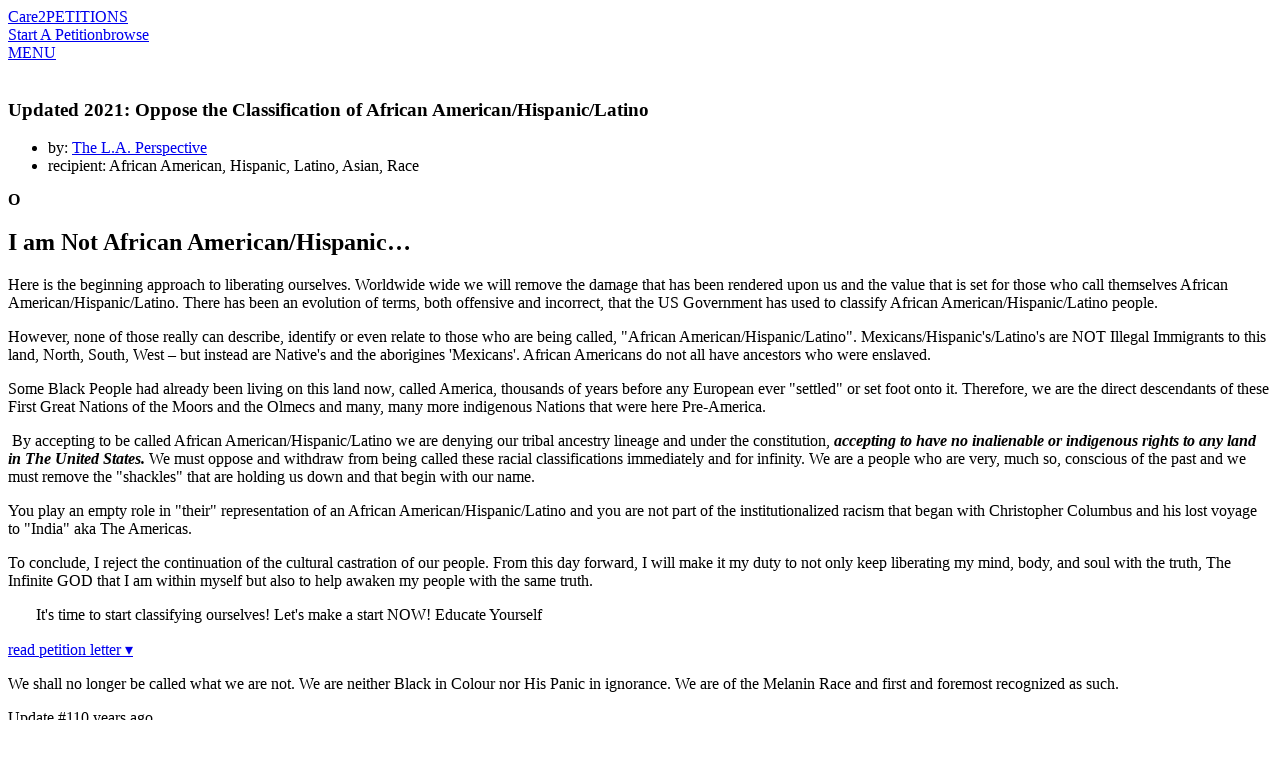

--- FILE ---
content_type: text/html; charset=UTF-8
request_url: https://www.thepetitionsite.com/1/oppose-the-classification-of-african-americanhispaniclatino/
body_size: 15239
content:
<!DOCTYPE html><html lang="en-us"><head><!-- Start VWO Async SmartCode --><script type='text/javascript' id='vwoCode'>
    window._vwo_code=window._vwo_code || (function() {
var account_id=698494,
    version = 1.5,
    settings_tolerance=2000,
    library_tolerance=2500,
    use_existing_jquery=false,
    is_spa=1,
    hide_element='body',
    hide_element_style = 'opacity:0 !important;filter:alpha(opacity=0) !important;background:none !important',
    /* DO NOT EDIT BELOW THIS LINE */
    f=false,d=document,vwoCodeEl=d.querySelector('#vwoCode'),code={use_existing_jquery:function(){return use_existing_jquery},library_tolerance:function(){return library_tolerance},hide_element_style:function(){return'{'+hide_element_style+'}'},finish:function(){if(!f){f=true;var e=d.getElementById('_vis_opt_path_hides');if(e)e.parentNode.removeChild(e)}},finished:function(){return f},load:function(e){var t=d.createElement('script');t.fetchPriority='high';t.src=e;t.type='text/javascript';t.onerror=function(){_vwo_code.finish()};d.getElementsByTagName('head')[0].appendChild(t)},getVersion:function(){return version},getMatchedCookies:function(e){var t=[];if(document.cookie){t=document.cookie.match(e)||[]}return t},getCombinationCookie:function(){var e=code.getMatchedCookies(/(?:^|;)\s?(_vis_opt_exp_\d+_combi=[^;$]*)/gi);e=e.map(function(e){try{var t=decodeURIComponent(e);if(!/_vis_opt_exp_\d+_combi=(?:\d+,?)+\s*$/.test(t)){return''}return t}catch(e){return''}});var i=[];e.forEach(function(e){var t=e.match(/([\d,]+)/g);t&&i.push(t.join('-'))});return i.join('|')},init:function(){if(d.URL.indexOf('__vwo_disable__')>-1)return;window.settings_timer=setTimeout(function(){_vwo_code.finish()},settings_tolerance);var e=d.createElement('style'),t=hide_element?hide_element+'{'+hide_element_style+'}':'',i=d.getElementsByTagName('head')[0];e.setAttribute('id','_vis_opt_path_hides');vwoCodeEl&&e.setAttribute('nonce',vwoCodeEl.nonce);e.setAttribute('type','text/css');if(e.styleSheet)e.styleSheet.cssText=t;else e.appendChild(d.createTextNode(t));i.appendChild(e);var n=this.getCombinationCookie();this.load('https://dev.visualwebsiteoptimizer.com/j.php?a='+account_id+'&u='+encodeURIComponent(d.URL)+'&f='+ +is_spa+'&vn='+version+(n?'&c='+n:''));return settings_timer}};window._vwo_settings_timer = code.init();return code;}());
    </script><!-- End VWO Async SmartCode --><title>petition: Updated 2021: Oppose the Classification of African American/Hispanic/Latino</title><meta charset="utf-8"/> <meta property="og:title" content="Sign Petition: Oppose the Classification of African Ame" /><meta property="og:description" content="O  I am Not African American/Hispanic…  Here is the beginning approach to liberating ourselves. Worldwide wide we will remove (67 signatures on petition)" /><meta property="og:image" content="https://dingo.care2.com/pictures/petition_images/petition/708/623986-1634998870-wide_facebook.jpg" /><meta property="og:type" content="website" /><meta property="og:url" content="https://www.thepetitionsite.com/1/oppose-the-classification-of-african-americanhispaniclatino/" /><meta property="og:image:width" content="600" /><meta property="og:image:height" content="300" /> <meta property="fb:app_id" content="482659988595053"/> <meta property="twitter:card" content="summary_large_image" /><meta property="twitter:title" content="petition: Oppose the Classification of African Ame" /><meta property="twitter:description" content="O  I am Not African American/Hispanic…  Here is the beginning approach to liberating ourselves. Worldwide wide we will remove (67 signatures on petition)" /><meta property="twitter:image" content="https://dingo.care2.com/pictures/petition_images/petition/708/623986-1634998870-wide_facebook.jpg?1769378210" /><meta property="twitter:site" content="@Care2" /><meta property="twitter:creator" content="@Care2" /> <meta name="description" content="O  I am Not African American/Hispanic…  Here is the beginning approach to liberating ourselves. Worldwide wide we will remove (67 signatures on petition)"/> <meta name="viewport" content="width = device-width, user-scalable = no, initial-scale=1.0, maximum-scale=1.0"/> <meta name="apple-mobile-web-app-capable" content="yes"/><link rel="stylesheet" type="text/css" href="//dingo.care2.com/assets/css/petitionsite/sign.css?1769028674" /><link rel="canonical" href="https://www.thepetitionsite.com/1/oppose-the-classification-of-african-americanhispaniclatino/" />
<link rel="image_src" href="https://dingo.care2.com/pictures/petition_images/petition/708/623986-1634998870-wide_facebook.jpg">
<link rel="alternate" href="https://www.thepetitionsite.com/da/1/oppose-the-classification-of-african-americanhispaniclatino/" hreflang="da" /><link rel="alternate" href="https://www.thepetitionsite.com/de/1/oppose-the-classification-of-african-americanhispaniclatino/" hreflang="de" /><link rel="alternate" href="https://www.thepetitionsite.com/de-de/1/oppose-the-classification-of-african-americanhispaniclatino/" hreflang="de-de" /><link rel="alternate" href="https://www.thepetitionsite.com/1/oppose-the-classification-of-african-americanhispaniclatino/" hreflang="en" /><link rel="alternate" href="https://www.thepetitionsite.com/en-au/1/oppose-the-classification-of-african-americanhispaniclatino/" hreflang="en-au" /><link rel="alternate" href="https://www.thepetitionsite.com/en-ca/1/oppose-the-classification-of-african-americanhispaniclatino/" hreflang="en-ca" /><link rel="alternate" href="https://www.thepetitionsite.com/en-gb/1/oppose-the-classification-of-african-americanhispaniclatino/" hreflang="en-gb" /><link rel="alternate" href="https://www.thepetitionsite.com/en-us/1/oppose-the-classification-of-african-americanhispaniclatino/" hreflang="en-us" /><link rel="alternate" href="https://www.thepetitionsite.com/es/1/oppose-the-classification-of-african-americanhispaniclatino/" hreflang="es" /><link rel="alternate" href="https://www.thepetitionsite.com/es-es/1/oppose-the-classification-of-african-americanhispaniclatino/" hreflang="es-es" /><link rel="alternate" href="https://www.thepetitionsite.com/fr/1/oppose-the-classification-of-african-americanhispaniclatino/" hreflang="fr" /><link rel="alternate" href="https://www.thepetitionsite.com/fr-ca/1/oppose-the-classification-of-african-americanhispaniclatino/" hreflang="fr-ca" /><link rel="alternate" href="https://www.thepetitionsite.com/fr-fr/1/oppose-the-classification-of-african-americanhispaniclatino/" hreflang="fr-fr" /><link rel="alternate" href="https://www.thepetitionsite.com/it/1/oppose-the-classification-of-african-americanhispaniclatino/" hreflang="it" /><link rel="alternate" href="https://www.thepetitionsite.com/it-it/1/oppose-the-classification-of-african-americanhispaniclatino/" hreflang="it-it" /><link rel="alternate" href="https://www.thepetitionsite.com/nl/1/oppose-the-classification-of-african-americanhispaniclatino/" hreflang="nl" /><link rel="alternate" href="https://www.thepetitionsite.com/nl-nl/1/oppose-the-classification-of-african-americanhispaniclatino/" hreflang="nl-nl" /><link rel="alternate" href="https://www.thepetitionsite.com/pt/1/oppose-the-classification-of-african-americanhispaniclatino/" hreflang="pt" /><link rel="alternate" href="https://www.thepetitionsite.com/pt-br/1/oppose-the-classification-of-african-americanhispaniclatino/" hreflang="pt-br" /><link rel="alternate" href="https://www.thepetitionsite.com/pt-pt/1/oppose-the-classification-of-african-americanhispaniclatino/" hreflang="pt-pt" /><link rel="alternate" href="https://www.thepetitionsite.com/sv/1/oppose-the-classification-of-african-americanhispaniclatino/" hreflang="sv" /><link rel="alternate" href="https://www.thepetitionsite.com/vi/1/oppose-the-classification-of-african-americanhispaniclatino/" hreflang="vi" /><script>
            if (document.cookie.indexOf("swimlane") < 0) {
                var cookieString = "swimlane=" + Math.floor(Math.random() * 99) + 1;
                cookieString += ';SameSite=Lax';
                document.cookie = cookieString;
            }
        </script></head><body class="user"><img src="https://www.care2.com/servlets/petitions/viewed.php" alt=""style="position:absolute;left:0;top:0;"/><div id="fb-root"></div><section class="site-container"><section class="site-pusher"><header class="site-header"><div class="containerWidth"><a href="https://www.thepetitionsite.com" class="logo">Care2</a><a href="https://www.thepetitionsite.com" class="tagline">PETITIONS</a><div class="headerLinks"><a href="https://www.thepetitionsite.com/create-a-petition.html?cid=headerClick&src=TPS&campaign=headerClickPS" class="link link__start">Start A Petition</a><a href="https://www.thepetitionsite.com/browse-petitions/" class="link link__browse">browse</a></div><div class="fb-like" data-href="https://www.facebook.com/Care2" data-share="false" data-layout="button_count" data-show-faces="face"></div><a href="#" id="header__icon">MENU</a></div></header><div id="signPage" class=""><div id="petition-col" class="col"><div class="thumbnail"><img src="https://dingo.care2.com/pictures/petition_images/petition/708/623986-1634998870-wide.jpg" alt="" /></div><h1>Updated 2021: Oppose the Classification of African American/Hispanic/Latino</h1><ul class="hide_from_unsigned"><li>by:&nbsp;<a href="https://www.thepetitionsite.com/petition_feedback/623986708">The L.A. Perspective</a></li><li>recipient:&nbsp;African American, Hispanic, Latino, Asian, Race</li></ul><div class="progress hide_from_unsigned"></div><div class="overview hide_from_unsigned"><p><strong>O</strong></p>
<h2>I am Not African American/Hispanic&hellip;</h2>
<p>Here is the beginning approach to liberating ourselves. Worldwide wide we will remove the damage that has been rendered upon us and the value that is set for those who call themselves African American/Hispanic/Latino. There has been an evolution of terms, both offensive and incorrect, that the US Government has used to classify African American/Hispanic/Latino people.</p>
<p>However, none of those really can describe, identify or even relate to those who are being called, &quot;African American/Hispanic/Latino&quot;. Mexicans/Hispanic's/Latino's are NOT Illegal Immigrants to this land, North, South, West &ndash; but instead are Native's and the aborigines 'Mexicans'. African Americans do not all have ancestors who were enslaved.</p>
<p>Some Black People had already been living on this land now, called America, thousands of years before any European ever &quot;settled&quot; or set foot onto it. Therefore, we are the direct descendants of these First Great Nations of the Moors and the Olmecs and many, many more indigenous Nations that were here Pre-America. &nbsp;</p>
<p>&nbsp;By accepting to be called African American/Hispanic/Latino we are denying our tribal ancestry lineage and under the constitution,<span>&nbsp;</span><strong><em>accepting to have no inalienable or indigenous rights to any land in The United States.</em></strong><span>&nbsp;</span>We must oppose and withdraw from being called these racial classifications immediately and for infinity. We are a people who are very, much so, conscious of the past and we must remove the &quot;shackles&quot; that are holding us down and that begin with our name.&nbsp;</p>
<p>You play an empty role in &quot;their&quot; representation of an African American/Hispanic/Latino and you are not part of the institutionalized racism that began with Christopher Columbus and his lost voyage to &quot;India&quot; aka The Americas.</p>
<p>To conclude, I reject the continuation of the cultural castration of our people.&nbsp;From this day forward, I will make it my duty to not only&nbsp;keep liberating my mind, body, and soul with the truth, The Infinite GOD that I am within myself&nbsp;but also to help awaken my people with the same truth.</p>
<p>&nbsp;&nbsp;&nbsp;&nbsp;&nbsp;&nbsp; It's time to start classifying ourselves! Let's make a start NOW! Educate Yourself&nbsp;</p></div><div class="letter hide_from_unsigned"><div class="letter__head"><a href="#">read petition letter &#x25BE;</a></div><p>We shall no longer be called what we are not. We are neither Black in Colour nor His Panic in ignorance. We are of the Melanin Race and first and foremost recognized as such.&nbsp;</p></div><div class="updates hide_from_unsigned"><div class="update"><div class="update__head">Update #1<span>10 years ago</span></div><div class="update__content">Our Signatures haven't gone far! Share! :)</div></div></div><a href="#" class="sign_petition_jump hide_from_unsigned">Sign Petition</a><div class="share hide_from_unsigned" data-url="https://www.thepetitionsite.com/1/oppose-the-classification-of-african-americanhispaniclatino/"data-system_key="623986708"data-system="6"><a href="#" class="facebook"><span class="desktop">SHARE</span><span class="mobile">Share With Friends</span></a><a href="#" class="twitter">TWEET</a><a href="#" class="email">EMAIL</a></div><div id="signatures" class="hide_from_unsigned"></div><a href="#" class="sign_petition_jump hide_from_unsigned">Sign Petition</a><div id="categorylinks" class="hide_from_unsigned"><strong>See more petitions:</strong><ul><li><a href="/politics/" class="categoryForPixel">Politics</a></li></ul></div><div id="form-col" class="col"><div id="javascript_required">You have JavaScript disabled. Without it, our site might not function properly.</div><script>
                    let element = document.getElementById('javascript_required');
                    element.parentNode.removeChild(element);
                </script><div class="loading-form"><div class="leftEye"></div><div class="rightEye"></div><div class="mouth"></div></div><div class="legal"></div><div class="footnotes"><p><a href="https://www.care2.com/privacy-policy">Privacy Policy</a></p><p>By signing, you accept Care2's <a href="https://www.care2.com/help/general/tos.html">Terms of Service</a>. <br> You can unsub at any time <a href="https://www.thepetitionsite.com/newsletters">here</a>.
</p><p>Having problems signing this?&nbsp;<a id="letUsKnowTrigger" href="#">Let us know</a>.</p></div></div></div></div><div id="stickyHeader"><div class="containerWidth"><a href="https://www.thepetitionsite.com/" class="logo">Care2</a><div class="title">Updated 2021: Oppose the Classification of African American/Hispanic/Latino</div><div class="share" data-url="https://www.thepetitionsite.com/1/oppose-the-classification-of-african-americanhispaniclatino/"data-system_key="623986708"data-system="6"><a href="#" class="facebook">SHARE</a><a href="#" class="twitter">TWEET</a></div></div></div>
<footer class="footer">
    <section class="quote">
        <div class="containerWidth">
            <div class="quote">
                <p>
                    "The best way to predict the future is to create it!"
                </p>

                <p>
                    - Denis Gabor
                </p>
            </div>

            <a href="https://www.thepetitionsite.com/create-a-petition.html">Start Petition</a>
        </div>
    </section>

    <section class="mission_statement">
        <div class="containerWidth">
            <div class="promise">
                <div class="logo">Care2</div>

                <p>
                    <strong>Our Promise: </strong> Welcome to Care2, the world’s largest community for good. Here, you’ll find over 45 million like-minded people working towards progress, kindness, and lasting impact.
                </p>

                <p>
                    <strong>Care2 Stands Against: </strong> bigots, racists, bullies, science deniers, misogynists, gun lobbyists, xenophobes, the willfully ignorant, animal abusers, frackers, and other mean people. If you find yourself aligning with any of those folks, you can move along, nothing to see here.
                </p>

                <p>
                    <strong>Care2 Stands With: </strong> humanitarians, animal lovers, feminists, rabble-rousers, nature-buffs, creatives, the naturally curious, and people who really love to do the right thing. <br><strong>You are our people. You Care. We Care2.</strong>
                </p>
            </div>

            <div class="links">
                <ul>
                    <li><a href="https://www.thepetitionsite.com/create-a-petition.html">Start A Petition</a></li>
                    <li><a href="https://www.thepetitionsite.com/">Petitions Home</a></li>
                    <li><a href="https://www.thepetitionsite.com/successful-petition-examples/">Successful Petitions</a></li>
                    <li><a href="https://www.thepetitionsite.com/petition/">About Petitions</a></li>
                    <li><a href="https://www.thepetitionsite.com/activist-university">Activist University</a></li>
                    <li><a href="https://www.thepetitionsite.com/petitionfaqs.html">Petition Help</a></li>
                </ul>

                <div class="social">
                    <a href="https://www.facebook.com/Care2" class="facebook"></a>
                    <a href="https://www.twitter.com/Care2" class="twitter"></a>
                    <a href="https://www.pinterest.com/Care2" class="pinterest"></a>
                    <a href="https://www.linkedin.com/company/care2/" class="linkedin"></a>
                </div>
            </div>
        </div>
    </section>

    <section class="footer_links">
        <div class="links">
            <a href="https://www.care2.com/">Care2 Home</a>
            <a href="https://www.thepetitionsite.com/">Care2 Petitions</a>
            <a href="https://www.care2.com/aboutus/">About Us</a>
            <a href="https://www.care2services.com/">Partnerships</a>
            <a href="#" id="media_inquiry_form">Media Inquiry</a>
            <a href="https://www.care2.com/aboutus/contactus.html">Contact Us</a>
            <a href="https://www.thepetitionsite.com/help">Help</a>
                                        <script>var care2IntlNumberFormat = {"grouping" : ",", "decimal" : "."}</script><div id="languageSelect2" class="language_selector"><input type="text" id="dd_535061852" class="dropdown-toggle" /><label for="dd_535061852" class="dropdown-text">English</label><ul class="dropdown-content"><li><a href="#" rel="da">Dansk</a></li><li><a href="#" rel="de">Deutsch</a></li><li><a href="#" rel="en">English</a></li><li><a href="#" rel="es">Español</a></li><li><a href="#" rel="fr">Français</a></li><li><a href="#" rel="it">Italiano</a></li><li><a href="#" rel="nl">Nederlands</a></li><li><a href="#" rel="pt">Português</a></li><li><a href="#" rel="sv">Svenska</a></li></ul></div>
                    </div>

        <div class="copyright">Copyright &copy; 2026 Care2.com, inc. and its licensors. All rights reserved</div>

        <div class="links">
            <a href="https://www.care2.com/help/general/tos.html">Terms of Service</a>
            <a href="https://www.thepetitionsite.com/do-not-sell-my-info">Do Not Sell My Info</a>
            <a href="https://www.care2.com/privacy-policy">Privacy Policy</a>
        </div>
    </section>
</footer>

<div class="site-cache" id="site-cache"></div></section></section><script>window.translationStrings = {"cookieNotification--message":"Care2 uses cookies to help optimize your site visit.","cookieNotification--accept":"This is fine with me","cookieNotification--learnMore":"<a id=\"learnMore\" href=\"\/\/www.care2.com\/privacy-policy\">Learn More<\/a>","name_not_displayed":"name not displayed","loading":"loading","sign_up":"Sign Up","sign_in":"SIGN IN","skip":"skip","read_petition":"read petition","view_full_petition":"view full petition","read_full_petition":"Read full petition","has_sent_you_a_green_star":"has sent you a {green_star} of appreciation","green_star":"green star","january":"January","february":"February","march":"March","april":"April","may":"May","june":"June","july":"July","august":"August","september":"September","october":"October","november":"November","december":"December","sign_petition":"Sign Petition","supporters":"supporters","please_correct_the_errors":"please correct the errors in the highlighted fields","please_correct_highlighted_fields":"please correct highlighted fields","your_email_is_required":"Please enter a valid email","weve_had_trouble_reaching_email_blurb":"We've had trouble reaching you by email. Please enter a new email address or click \"{button_text}\" to confirm","weve_had_trouble_reaching_email":"We've had trouble reaching you by email. Please enter a new email address.","addresses_usually_contain_blurb":"Addresses usually contain a number and street name. Please correct, or click \"sign\" to use the address you entered.","sign_now":"Sign Now","keep_me_updated":"Keep Me Updated","add_your_comment":"Add Your Comment","did_you_mean_email":"Did you mean {email}?","we_are_unable_to_process_blurb":"We are unable to process your signature at this time. Please try again later.","optional":"optional","keep_me_updated_on_this_campaign":"keep me updated on this campaign and others from","full_postal_address":"Full Postal Address","street_address":"Street Address","phone_with_area_code":"Mobile Number","zip_code":"Zip Code","postal_code":"Postcode","just_now":"just now","about_a_minute_ago":"about a minute ago","num_minutes_ago":"{num} minutes ago","about_an_hour_ago":"about an hour ago","num_hours_ago":"{num} hours ago","yesterday":"yesterday","num_days_ago":"{num} days ago","about_a_month_ago":"about a month ago","num_months_ago":"{num} months ago","about_a_year_ago":"about a year ago","num_years_ago":"{num} years ago","sign_the_petition_below_and_get":"Sign the petition below & get {tag} from {label}","sign_the_petition_below_and_get_uk":"By leaving this box ticked you are agreeing to sign the petition below & get {tag} from {label}","get_related_updates_from":"get related updates from","optin_checkbox_label":"Get {type} from {name}","optin_checkbox_label_uk":"By leaving this box ticked you are agreeing to get {type} from {name} ","learn_more":"learn more","just_added_a_signature_to_the_petition":"just added a signature to the petition","just_added_signature_to_the_petition":"just added signature #{sig_number} to the petition","make_sure_you_have_permission":"make sure you have the permission to use this image, if it is not your own","your_image_should_be_at_least_blurb":"Petitions with an image receive <strong>twice as many<\/strong> signatures!","edit":"edit","manage":"manage","update":"Update","please_provide_a_valid_comment":"please provide a valid comment","facebook_simple_login":"In order to use this feature, please log in to Facebook.","connect_using_facebook":"Connect using Facebook","send":"send","sent":"sent","more":"more","less":"less","oops_please_fix_blurb":"OOPS, please fix the errors, so we can send your message","contact_us":"Contact Us","full_update":"Full Update","first_name":"First Name","last_name":"Last Name","dont_display_my_name":"Don't show my name","join":"Join","log_in":"log in","thank_you_for_caring":"thank you for caring","optin-confirm-popup__sign-button":"Confirm Signature","step_2":"Step 2","confirm_your_signature":"Confirm Your Signature","confirm":"confirm","double_your_impact":"double your impact","signatures":"signatures","sponsored_by":"sponsored by","thank_you":"thank you","increase_your_impact":"increase your impact","share":"share","you_can_still_make_a_difference":"You can still make a difference in the {care2} community by signing other petitions today.","other_urgent_petitions_need_your_help":"other urgent petitions need your help","take_action_now":"take action now","the_1_petition_site_in_the_world":"the #1 petition site in the world","start_a_new_petition":"start a new petition","this_petition_is_now_closed":"This petition is now closed","this_petition_was_a_success_because":"This petition was a success because of signatures from people like you.","please_continue_to_sign_petitions":"Please continue to sign petitions and make a difference in the {care2} community.","you_can_help_by_sharing":"you can help by sharing","you_took_action_on":"you took action on","petition":"petition","local_comments":"Local Comments","local_signatures":"Local Signatures","all":"All","be_the_first_in_location_to_create_a_petition":"Be the first in {location} to create a petition.","load_more":"load more","your_name":"Your Name","your_email":"Your Email","to":"To","enter_up_to_100_email_addresses":"enter up to 100 email addresses - separated by commas","enter_up_to_10_email_addresses":"enter up to 10 email addresses - separated by commas","we_hate_spam_blurb":"We {hate_spam}. We do not sell or share the email addresses you provide.","hate_spam":"hate spam","click_to_add_addresses_from":"click to add addresses from","requires_pop_ups_to_be_enabled":"requires pop-ups to be enabled","you_can_easily_embed_this_blurb":"You can easily embed this petition onto your site or blog. Make a difference for the issues you care about while adding cool interactive content. Your readers sign without ever leaving your site. It's simple, just choose your widget size and color and copy the embed code to your site or blog.","customize_your_widget":"customize your widget","widget_size":"widget size","widget_color":"widget color","blue":"blue","bright_green":"bright green","red":"red","aqua":"aqua","green":"green","purple":"purple","fuschia":"fuschia","orange_red":"orange red","orange":"orange","brown":"brown","update_preview":"update preview","copy_the_embed_code":"copy the embed code","copy_the_code":"copy the code","successfully_copied":"successfully copied","widget_preview":"widget preview","javascript_must_be_enabled":"javascript must be enabled on your website or blog","target":"recipient","read_more":"read more","log_out":"log out","my_dashboard":"my petitions","my_account":"my account","by":"by","sign":"Sign","make_a_difference":"make a difference","share_with_my_facebook_friends":"Share With Friends","goal":"Goal","outside_us":"Outside U.S.?","ulib_not_you":"Edit info","care2_team_blog":"{care2} Team Blog","about_us":"About Us","butterfly_rewards":"butterfly rewards","success_stories":"Success Stories","causes_news":"causes & news","healthy_living":"healthy living","home":"Home","start_a_petition":"Start A Petition","thanks_for_signing":"Thanks for caring","now_please_share":"Now, please share","sign_now_to_help":"Sign Now To Help","province":"province","for_more_impact_add_comment":"Comment","please_select":"please select","email":"Email","country":"Country","city":"City","state":"State","phone_number":"Phone Number","MediaInquiryForm-title":"Media Inquiry","MediaInquiryForm-description":"Contact the Care2 Media Relations team about this petition below:","MediaInquiryForm-body":"Media Inquiry ","MediaInquiryForm-button":"Send Inquiry","onsite_feedback_form":"Feedback","problem_on_this_page_blurb":"Problem on this page? Briefly let us know what isn't working for you and we'll try to make it right!","email_address":"Email Address","send_feedback":"send feedback","contact_us_about_this_petition":"contact us about this petition","questions_help":"Questions &amp; Help","contact_media_relations":"Contact Media Relations","name":"name","add_a_message":"Add A Message","petition_closed":"petition closed","browse_petitions":"Browse Petitions","we_did_it":"we did it","wants_you_to_take_action_on":"wants you to take action on","personal_message":"Personal Message","add_an_image":"Add an Image","author_buttons--edit":"Edit Your Petition","author_buttons--update":"Update Your Signers","author_buttons--manage":"Manage Your Signers","author_share--statistics":"65% of New signatures come from sharing!","author_share--ask":"Share your petition today.","author_share--facebook":"SHARE THIS","author_share--twitter":"SEND A TWEET","author_share--email":"EMAIL FRIENDS & FAMILY","author_share--share_request":"Sharing your petition can<br \/>increase your signatures by <strong>3x!<\/strong>","author_share--share_request-2":"It's that simple! Your Friends want to help!","author_share--share_now":"share now","form_field_error_required-first_name":"please enter a valid first name","form_field_error_validate-first_name":"Please enter a valid first name","form_field_error_required-last_name":"please enter a valid last name","form_field_error_validate-last_name":"please enter a valid last name","form_field_error_required-email":"please enter a valid email address","form_field_error_validate-email":"please enter a valid email address","form_field_error_required-country":"please enter a valid country","form_field_error_validate-country":"Please enter a valid country","form_field_error_required-address":"please enter a valid street address","form_field_error_validate-address":"Please enter a valid street address","form_field_error_required-city":"please enter a valid city","form_field_error_validate-city":"please enter a valid city","form_field_error_required-state":"please enter a valid state","form_field_error_validate-state":"Please enter a valid state","form_field_error_required-zip":"please enter a valid zip code","form_field_error_validate-zip":"Please enter a valid zip code","form_field_error_required-phone":"Please enter a phone number with area code","form_field_error_validate-phone":"please enter a valid phone number","form_field_error_required-gdpr":"please select one of the options below","petition-share-ask__title":"{firstname}, the next step is sharing!","petition-share-ask__paragraph":"Share this because you care; you could be surprised by how many others around you care too.","Petitions__TwoStepPopUp--title":"Thanks For Signing!","Petitions__TwoStepPopUp--opt-in":"Get Updates","Petitions__TwoStepPopUp--skip":"No, Thanks","Petitions__TwoStepShare--title":"Now, Share This Petition.","Petitions__TwoStepShare--description":"Share with your Facebook friends to help this petition succeed!","Petitions__TwoStepShare--call-to-action":"Your share can result in 5+ signatures!","Petitions__TwoStepShare--button":"Share Now!","Petitions__TwoStepShare--skip":"Skip Sharing","Petitions__unsignable--sign_header":"You signed on {date}","Petitions__unsignable--success":"This petition was a success because of signatures from people like you.","Petitions__unsignable--closed":"Petition closed","Petitions__unsignable--share":"Share this Petition","Petitions__unsignable--next-actions":"SIGN TRENDING PETITIONS","Petitions__unsignable--expand":"Read Petition","Petitions__unsignable--sharePrompt":"Share with friends.\r\nGet More Signatures!","Petitions__unsignable--success_header":"We Won!","Petitions__unsignable--success_supporters":"{num} Supporters!","PetitionsHome__authorPetitions--edit":"Edit Petition","PetitionsHome__authorPetitions--update":"Send Update","PetitionsHome__authorPetitions--share":"Share","Validation__response--address":"Addresses usually contain a number and street name. Please correct, or click \"{button_text}\" to use the address you entered.","Petitions__next_actions--mobile__thank_you":"Thanks for signing; now please share!","Petitions__next_actions--mobile__share":"Share with Friends!","FacebookTestPixel--partnerlistIDs":"117\r\n119\r\n124\r\n161\r\n398\r\n447\r\n466\r\n527\r\n2500\r\n2722","gdpr-popup__keep-in-touch":"Keep In Touch With {name}","gdpr-popup__button--accept":"Yes, please!","gdpr-popup__button--deny":"No, sorry"};window.petitionParams = {
    "contains_domain_name_or_url": false,
    "petitionID": 623986708,
    "petition_type": "user",
    "title": "Updated 2021: Oppose the Classification of African American\/Hispanic\/Latino",
    "short_title": "Oppose the Classification of African Ame",
    "short_summary": "O\r\nI am Not African American\/Hispanic&hellip;\r\nHere is the beginning approach to liberating ourselves....",
    "petition_url": "https:\/\/www.thepetitionsite.com\/1\/oppose-the-classification-of-african-americanhispaniclatino\/",
    "image_url": "https:\/\/dingo.care2.com\/pictures\/petition_images\/petition\/708\/623986-1634998870-wide.jpg",
    "wide_image": "https:\/\/dingo.care2.com\/pictures\/petition_images\/petition\/708\/623986-1634998870-wide.jpg",
    "wide_thumb": "https:\/\/dingo.care2.com\/pictures\/petition_images\/petition\/708\/623986-1634998870-wide_thumb.jpg",
    "wide_facebook": "https:\/\/dingo.care2.com\/pictures\/petition_images\/petition\/708\/623986-1634998870-wide_facebook.jpg",
    "wide_mobile": "https:\/\/dingo.care2.com\/pictures\/petition_images\/petition\/708\/623986-1634998870-wide_mobile.jpg",
    "stopdate": "2038-01-01",
    "is_closed": false,
    "showfields": [
        "name",
        "state",
        "country",
        "custom_1"
    ],
    "reqfields": [
        "name",
        "email",
        "address",
        "city",
        "state",
        "zip",
        "country"
    ],
    "collfields": [
        "name",
        "email",
        "age",
        "gender_1m",
        "address",
        "city",
        "state",
        "zip",
        "country",
        "custom_1"
    ],
    "authorID": 925722773,
    "client_name": false,
    "show_taf_popup": "all",
    "draft": false,
    "locationID": 0,
    "customQuestions": [
        {
            "type": "custom",
            "_required": false,
            "question": "For more impact, add a personal comment here. Please share your thoughts, feelings, opinions, etc.",
            "_collect": "optional"
        }
    ],
    "tf_email_text": "I just signed the petition: \"Updated 2021: Oppose the Classification of African American\/Hispanic\/Latino\" Will you join me in supporting this issue? https:\/\/www.thepetitionsite.com\/1\/oppose-the-classification-of-african-americanhispaniclatino\/",
    "hide_signature_bar": 0,
    "ct_signatures_target": 10000,
    "extended_body": "",
    "language_code": "en-us",
    "locationName": "",
    "locationType": "",
    "closed_success": false,
    "closed_type": 0,
    "sign_form_title": "Sign Petition",
    "closed_header": "<h3>PETITION CLOSED<\/h3>",
    "closed_message": "<div class=\"message\">This petition is now closed. You can still make a difference in the Care2 community by signing other petitions today..<\/div><p class=\"browse\"><a href=\"\/browse-petitions\/\">BROWSE PETITIONS &#9656;<\/a><\/p>"
};window.systemCode = '6';</script><script>
window.c2Env = {"isProd":true,"isDev":false,"scheme":"https","hostnames":{"care2":"www.care2.com","assets":"dingo.care2.com","petition_site":"www.thepetitionsite.com"}}
</script>
<script  src="//dingo.care2.com/assets/js/petitionsite/sign.js?1769028674" crossorigin="anonymous" charset="utf-8"></script><script></script></body></html>
